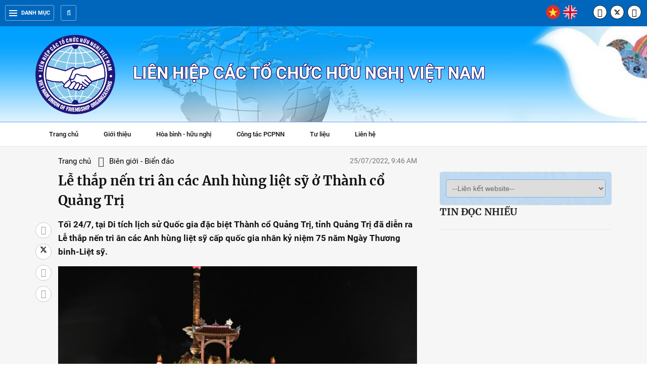

--- FILE ---
content_type: text/html; charset=utf-8
request_url: https://www.vufo.org.vn/Le-thap-nen-tri-an-cac-Anh-hung-liet-sy-o-Thanh-co-Quang-Tri-26-97254.html?lang=vn
body_size: 24886
content:

<!DOCTYPE html>
<html xmlns="http://www.w3.org/1999/xhtml" lang="en">
<head><title>
	Lễ thắp nến tri ân các Anh hùng liệt sỹ ở Thành cổ Quảng Trị
</title><meta charset="utf-8" /><meta http-equiv="X-UA-Compatible" content="IE=edge" /><meta content="Vufo.org.vn" name="GENERATOR" /><meta content="Vufo.org.vn" name="author" /><meta content="text/javascript" http-equiv="Content-Script-Type" /><meta content="vi" http-equiv="content-language" /><meta name="robots" content="INDEX, FOLLOW" /><link href="/images/favicon.ico" rel="shortcut icon" /><meta http-equiv="Content-Type" content="text/html; charset=utf-8" /><meta name="viewport" content="width=device-width, initial-scale=1, maximum-scale=1, user-scalable=no" /> <link type="text/css" href="https://vufo.org.vn/ResourceHandler.ashx?fileSet=CSS&type=text/css&v=1.5.7" rel="Stylesheet"/> <script type="text/javascript" src="https://vufo.org.vn/ResourceHandler.ashx?fileSet=JS&type=application/x-javascript&v=1.5.7"></script><meta name="title" content="Lễ thắp nến tri ân các Anh hùng liệt sỹ ở Thành cổ Quảng Trị" /><meta name="description" content="Tối 24/7, tại Di tích lịch sử Quốc gia đặc biệt Thành cổ Quảng Trị, tỉnh Quảng Trị đã diễn ra Lễ thắp nến tri ân các Anh hùng liệt sỹ cấp quốc gia nhân kỷ niệm 75 năm Ngày Thương binh-Liệt sỹ." /><meta name="keywords" /><meta property="og:site_name" content="Lễ thắp nến tri ân các Anh hùng liệt sỹ ở Thành cổ Quảng Trị" /><meta property="og:url" content="https://vufo.org.vn/Le-thap-nen-tri-an-cac-Anh-hung-liet-sy-o-Thanh-co-Quang-Tri-26-97254.html" /><meta property="og:type" content="website" /><meta name="title" property="og:title" content="Lễ thắp nến tri ân các Anh hùng liệt sỹ ở Thành cổ Quảng Trị" /><meta name="image" property="og:image" content="https://vufo.org.vn/data/data/quynhhoa/2022/07/ttxvn_thap_nen.jpg" /><meta name="description" property="og:description" content="Tối 24/7, tại Di tích lịch sử Quốc gia đặc biệt Thành cổ Quảng Trị, tỉnh Quảng Trị đã diễn ra Lễ thắp nến tri ân các Anh hùng liệt sỹ cấp quốc gia nhân kỷ niệm 75 năm Ngày Thương binh-Liệt sỹ." /><meta property="og:image:width" content="400" /><meta property="og:image:height" content="300" /><meta name="twitter:image" content="https://vufo.org.vn/data/data/quynhhoa/2022/07/ttxvn_thap_nen.jpg" /><meta name="twitter:creator" content="@vufo1950" /><meta name="twitter:site" content="@vufo1950" /><meta name="twitter:title" content="Lễ thắp nến tri ân các Anh hùng liệt sỹ ở Thành cổ Quảng Trị" /><meta name="twitter:description" content="Tối 24/7, tại Di tích lịch sử Quốc gia đặc biệt Thành cổ Quảng Trị, tỉnh Quảng Trị đã diễn ra Lễ thắp nến tri ân các Anh hùng liệt sỹ cấp quốc gia nhân kỷ niệm 75 năm Ngày Thương binh-Liệt sỹ." /></head>
<body>
<div id="st-container" class="st-container">

<header class="top-header wrap-main-nav">
	<div class="container"> 
	    <div class="left">
			<div class="all-menu"><a href="javascript:;"><span class="hamburger"></span>Danh mục</a></div>  
			<form class="search" action="/Search.aspx" id="formSearchHeader">
				<input id="keywordHeader" type="text" name="q" placeholder="Tìm kiếm" autocomplete="off" />
				<button type="submit" title="Tìm kiếm" class="btn-search" id="buttonSearchHeader"><i class="fa fa-search"></i>
				</button>  
			</form>
			<div class="search__open"><i class="fa fa-search"></i></div>
		</div> 
		<div class="right">  
			<ul class="lang-switch">
				<li><a href="/default.aspx?lang=vn"><img src="/images/icons/vietnam.png" alt="Tiếng Việt" /></a></li>
				<li><a href="/default.aspx?lang=en"><img src="/images/icons/united-kingdom.png" alt="Tiếng Anh" /></a></li>
			</ul> 
			<ul class="social-network social-circle"> 
				<li><a href="https://www.facebook.com/LHHNVN.VUFO" target="_blank" rel="nofollow" title="Facebook"><i class="fa fa-facebook"></i></a></li>
				<li><a href="https://twitter.com/vufo1950" title="twitter" target="_blank" rel="nofollow"><svg xmlns="http://www.w3.org/2000/svg" height="14" width="14" viewBox="0 0 512 300"><path d="M389.2 48h70.6L305.6 224.2 487 464H345L233.7 318.6 106.5 464H35.8L200.7 275.5 26.8 48H172.4L272.9 180.9 389.2 48zM364.4 421.8h39.1L151.1 88h-42L364.4 421.8z"/></svg></a></li> 
				<li><a href="#" title="YouTube" target="_blank" rel="nofollow"><i class="fa fa-youtube-play"></i></a></li> 
			</ul>
		</div>
	</div>
</header>
<div class="st-pusher">
<section class="st-menu st-effect-3">
<div class="row-menu">

<ul class="cat-menu">
<li><a href="/default.aspx?lang=vn">Trang chủ</a></li><li><a href="/gioi-thieu-chung/vn.gt">Giới thiệu</a></li><li><a href="https://vufo.org.vn/van-ban-phap-quy/vn/">Văn bản</a></li><li><a href="/Lich-su-truyen-thong/vn/">Lịch sử truyền thống</a></li><li><a href="/Hoa-binh---huu-nghi/vn/">Hòa bình - hữu nghị</a></li><li><a href="/cong-tac-pcpnn/vn/">Công tác PCPNN</a></li><li><a href="/co-quan-thuong-truc/vn/">Cơ quan Thường trực</a></li><li><a href="/Hoat-dong-cac-hoi-huu-nghi/vn/">Tổ chức thành viên ở Trung ương</a></li><li><a href="/lien-hiep-ctchn-tinh-thanh-pho/vn/">Liên hiệp CTCHN tỉnh, thành phố</a></li><li><a href="/bien-gioi-bien-dao/vn/">Biên giới - Biển đảo</a></li><li><a href="/Ban-be-nam-chau/vn/">Bạn bè năm châu</a></li><li><a href="/Doi-ngoai-va-hoi-nhap/vn/">Đối ngoại và hội nhập</a></li><li><a href="/tri-tuc-chuyen-sau/vn/">Tri thức chuyên sâu</a></li><li><a href="/Video/vn/">Video</a></li><li><a href="/Hinh-anh/vn/">Hình ảnh</a></li><li><a href="/lienhe.aspx?lang=vn">Liên hệ</a></li>
</ul> 
</div>
</section>
<div class="st-content">

<div id="ContentPlaceHolder1_ucdetail_panelcontel">
<div class="header-banner" style="background:#afd6f8 url('/data/data/vufo/bg-headerF.jpg')  no-repeat top center; background-size: cover;">
    <div class="container">
          <div class="header__logo">
		       <span><a class="v-logo" href="/default.aspx?lang=vn"><img src="/data/data/quynhhoa/logo_vufo2.png" alt="Vufo.org.vn" /></a></span>
		       <p class="name">Liên hiệp các tổ chức hữu nghị Việt Nam</p>
	     </div>
	</div>
</div><!-- End-->
<section class="section wrap-main-nav">
	<div class="main-menu">
		<nav class="nav-parent">
			<ul id="main-menu" class="sm sm-clean">
			<li><a href="/default.aspx?lang=vn">Trang chủ</a></li><li><a href="/gioi-thieu-chung/vn.gt">Giới thiệu</a></li><li><a href="/Hoa-binh---huu-nghi/vn/">Hòa bình - hữu nghị</a></li><li><a href="/cong-tac-pcpnn/vn/">Công tác PCPNN</a></li><li><a href="#">Tư liệu</a><ul><li><a id="hr0701" href="https://vufo.org.vn/van-ban-phap-quy/vn/">Văn bản</a></li><li><a id="hr0702" href="/Lich-su-truyen-thong/vn/">Lịch sử truyền thống</a></li></ul></li><li><a href="/lienhe.aspx?lang=vn">Liên hệ</a></li>
			
			</ul><!-- /.nav -->  
		</nav>
	</div>
</section>

<section class="section page-detail top-detail">
	<div class="container disflex">
		<div class="social_pin so-sticky">
			<ul class="social_left">
				<li><a mhref="https://www.facebook.com/sharer/sharer.php?u=https://vufo.org.vn/Le-thap-nen-tri-an-cac-Anh-hung-liet-sy-o-Thanh-co-Quang-Tri-26-97254.html?lang=vn" class="out-link social_fb btn_share" rel="nofollow" title="facebook"><i class="fa fa-facebook"></i></a></li> 
				<li><a mhref="https://twitter.com/intent/tweet?&url=https://vufo.org.vn/Le-thap-nen-tri-an-cac-Anh-hung-liet-sy-o-Thanh-co-Quang-Tri-26-97254.html?lang=vn" class="out-link social_save" rel="nofollow" title=" X"><svg xmlns="http://www.w3.org/2000/svg" height="14" width="14" viewBox="0 0 512 512"><path d="M389.2 48h70.6L305.6 224.2 487 464H345L233.7 318.6 106.5 464H35.8L200.7 275.5 26.8 48H172.4L272.9 180.9 389.2 48zM364.4 421.8h39.1L151.1 88h-42L364.4 421.8z"></path></svg></a></li>
				<li  class="tooltip"><a onclick="CopyLink();" class="social_comment" title="copy link"><i class="fa fa-link"></i>
				<span class="tooltiptext" id="myTooltip">Copy link</span>
				</a></li>
				<li><a href="/" class="social_back"><i class="fa fa-home"></i></a></li>
			</ul>
		</div><!-- /.End --> 
		<div class="sidebar-left">
		    <div class="header-content width_fix">
				<ul class="breadcrumb">
					<li><a href="/default.aspx?lang=vn" title="">Trang chủ</a></li>
					<li><a href="/bien-gioi-bien-dao/vn/">Biên giới - Biển đảo</a></li>
				</ul>
				<span class="date">25/07/2022, 9:46 AM</span>
			</div> 

		    <h1 class="title-detail">Lễ thắp nến tri ân các Anh hùng liệt sỹ ở Thành cổ Quảng Trị</h1>
			<p class="description"><strong>Tối 24/7, tại Di tích lịch sử Quốc gia đặc biệt Thành cổ Quảng Trị, tỉnh Quảng Trị đã diễn ra Lễ thắp nến tri ân các Anh hùng liệt sỹ cấp quốc gia nhân kỷ niệm 75 năm Ngày Thương binh-Liệt sỹ.</strong></p>
			<article class="dndt_detail">
			<p><img alt="" src="/data/data/quynhhoa/2022/07/ttxvn_thap_nen.jpg" style="height:388px; width:620px" /></p><p><em>Ủy vi&ecirc;n Bộ Ch&iacute;nh trị, Thường trực Ban B&iacute; thư V&otilde; Văn Thưởng v&agrave; Ủy vi&ecirc;n Bộ Ch&iacute;nh trị, B&iacute; thư Trung ương Đảng, Trưởng Ban tổ chức Trung ương Trương Thị Mai tặng qu&agrave; cho c&aacute;c thương binh, bệnh binh,&nbsp;gia đ&igrave;nh c&oacute; c&ocirc;ng với c&aacute;ch mạng. (Ảnh: Ho&agrave;ng Hiếu/TTXVN)</em></p><p>Nh&acirc;n Kỷ niệm 75 năm&nbsp;Ng&agrave;y Thương binh-Liệt sỹ&nbsp;(27/7/1947-27/7/2022), tối 24/7, tại Di t&iacute;ch lịch sử Quốc gia đặc biệt Th&agrave;nh cổ Quảng Trị, tỉnh Quảng Trị, Trung ương Đo&agrave;n Thanh ni&ecirc;n Cộng sản Hồ Ch&iacute; Minh phối hợp với Bộ Lao động, Thương binh v&agrave; X&atilde; hội, Bộ Gi&aacute;o dục v&agrave; Đ&agrave;o tạo, tỉnh Quảng Trị tổ chức Lễ thắp nến tri &acirc;n c&aacute;c Anh h&ugrave;ng liệt sỹ cấp quốc gia.</p><p>Tham dự chương tr&igrave;nh c&oacute; &ocirc;ng V&otilde; Văn Thưởng, Ủy vi&ecirc;n Bộ Ch&iacute;nh trị, Thường trực Ban B&iacute; thư; b&agrave; Trương Thị Mai, Ủy vi&ecirc;n Bộ Ch&iacute;nh trị, B&iacute; thư Trung ương Đảng, Trưởng Ban Tổ chức Trung ương; c&ugrave;ng l&atilde;nh đạo c&aacute;c bộ, ban ng&agrave;nh Trung ương v&agrave; địa phương, l&atilde;o th&agrave;nh c&aacute;ch mạng, thương binh, bệnh binh, cựu thanh ni&ecirc;n xung phong, đại diện c&aacute;c gia đ&igrave;nh c&oacute; c&ocirc;ng với c&aacute;ch mạng; c&aacute;n bộ, Đo&agrave;n vi&ecirc;n thanh ni&ecirc;n v&agrave; nh&acirc;n d&acirc;n.</p><p>Tại buổi lễ, c&aacute;c đại biểu đ&atilde; k&iacute;nh cẩn nghi&ecirc;ng m&igrave;nh v&agrave; d&agrave;nh một ph&uacute;t mặc niệm tưởng nhớ đến sự hy sinh to lớn của c&aacute;c Anh h&ugrave;ng liệt sỹ đ&atilde; kh&ocirc;ng tiếc m&aacute;u xương v&igrave; độc lập d&acirc;n tộc, v&igrave; hạnh ph&uacute;c của nh&acirc;n d&acirc;n. Ngay sau đ&oacute; c&aacute;c đại biểu d&acirc;ng hoa, d&acirc;ng hương l&ecirc;n Tượng đ&agrave;i trung t&acirc;m của&nbsp;Th&agrave;nh cổ Quảng Trị, b&agrave;y tỏ l&ograve;ng biết ơn v&ocirc; hạn đến c&aacute;c Anh h&ugrave;ng liệt sỹ.</p><p>Ph&aacute;t biểu tại buổi lễ, B&iacute; thư Thường trực Trung ương Đo&agrave;n B&ugrave;i Quang Huy b&agrave;y tỏ sự hy sinh của c&aacute;c Anh h&ugrave;ng liệt sỹ l&agrave; biểu tượng của Chủ nghĩa anh h&ugrave;ng c&aacute;ch mạng. Tuổi trẻ h&ocirc;m nay c&agrave;ng tự h&agrave;o về c&aacute;c Anh h&ugrave;ng liệt sỹ bao nhi&ecirc;u, c&agrave;ng tr&acirc;n trọng khắc ghi truyền thống lịch sử vẻ vang bấy nhi&ecirc;u. Ph&aacute;t huy truyền thống h&agrave;o h&ugrave;ng, tuổi trẻ đ&atilde; c&oacute; mặt tr&ecirc;n c&aacute;c c&ocirc;ng tr&igrave;nh mới, ra sức học tập, bảo vệ bi&ecirc;n giới biển đảo, ph&ograve;ng chống dịch bệnh.</p><p>Đồng thời lu&ocirc;n khắc ghi truyền thống &ldquo;Uống nước nhớ nguồn,&rdquo; &ldquo;Đền ơn đ&aacute;p nghĩa&rdquo; th&ocirc;ng qua c&aacute;c h&agrave;nh động tu sửa nghĩa trang, chăm s&oacute;c c&aacute;c Mẹ Việt Nam Anh h&ugrave;ng. Tuổi trẻ nguyện bước tiếp cha anh x&acirc;y dựng đất nước ng&agrave;y c&agrave;ng phồn vinh. Tuổi trẻ đời đời nhớ ơn c&aacute;c Anh h&ugrave;ng liệt sỹ.</p><p>Từ&nbsp;Lễ thắp nến tri &acirc;n c&aacute;c Anh h&ugrave;ng liệt sỹ cấp quốc gia&nbsp;tại Th&agrave;nh cổ Quảng Trị, tuổi trẻ cả nước đồng loạt thắp nến mở đầu cho Lễ thắp nến tri &acirc;n c&aacute;c Anh h&ugrave;ng liệt sỹ tại c&aacute;c nghĩa trang liệt sỹ tr&ecirc;n khắp cả nước. Chương tr&igrave;nh Lễ thắp nến tri &acirc;n c&aacute;c Anh h&ugrave;ng liệt sỹ được tổ chức nhằm ph&aacute;t huy truyền thống đạo l&yacute; &ldquo;Uống nước nhớ nguồn,&rdquo; &ldquo;Đền ơn đ&aacute;p nghĩa&rdquo; của d&acirc;n tộc đối với c&aacute;c Anh h&ugrave;ng liệt sỹ đ&atilde; hy sinh v&igrave; sự nghiệp x&acirc;y dựng v&agrave; bảo vệ Tổ quốc; qua đ&oacute; g&oacute;p phần gi&aacute;o dục thế hệ trẻ về truyền thống c&aacute;ch mạng, l&ograve;ng y&ecirc;u nước, tự h&agrave;o d&acirc;n tộc.</p><p>Tại buổi lễ, Ban Tổ chức đ&atilde; trao tặng nhiều suất qu&agrave; đến c&aacute;c th&acirc;n nh&acirc;n liệt sỹ, thương bệnh binh, gia đ&igrave;nh ch&iacute;nh s&aacute;ch, người c&oacute; c&ocirc;ng với c&aacute;ch mạng./.</p><p>Q.Hoa t.h / TTX</p>		
			</article><!-- /.End -->   
        </div><!-- /.End --> 
		
        <div class="sidebar-right">
                    <div class="ards" >
            
            

            
            

            
            </div>
            <div class="sl-category">
            <select class="form-control" onchange="window.open(this.options[selectedIndex].value)">
            <option value="#">--Liên kết website--</option>
            <option value="http://comingo.gov.vn/">Ủy ban công tác về các tổ chức PCPNN</option><option value="https://vnuk.vn">Hội Hữu nghị Việt Nam - Anh</option><option value="http://www.hoihuunghivietnga.vn">Hội hữu nghị Việt Nam - Liên bang Nga</option><option value="https://vietnamnepal.org.vn">Hội hữu nghị Việt Nam - Nepal</option><option value="http://www.hoivietsec.org.vn/">Hội hữu nghị Việt Nam - Séc</option><option value="http://www.viromas.org/">Hội hữu nghị Việt Nam - Rumani</option><option value="http://vpdf.org.vn">Quỹ Hòa bình và phát triển Việt Nam</option><option value="https://haufo.hanoi.gov.vn/vi">Liên hiệp CTCHN Hà Nội</option><option value="https://hufo.vn/">Liên hiệp CTCHN Hồ Chí Minh</option><option value="http://dnnd.vn">Liên hiệp CTCHN Khánh Hòa</option><option value="https://quangninh.gov.vn/bannganh/lhhn/Trang/Default.aspx">Liên hiệp CTCHN Quảng Ninh</option><option value="http://lienhiephuunghiphutho.vn">Liên hiệp CTCHN Phú Thọ</option><option value="https://qufo.quangtri.gov.vn/">Liên hiệp CTCHN Quảng Trị</option><option value="https://lhhnna.org.vn/">Liên hiệp CTCHN Nghệ An</option><option value="https://bgufo.bacgiang.gov.vn">Liên hiệp CTCHN Bắc Ninh</option><option value="http://huefo.vn/">Liên hiệp CTCHN Thừa Thiên Huế</option><option value="http://cufo.camau.gov.vn">Liên hiệp CTCHN Cà Mau</option><option value="https://lienhiephuunghi.tayninh.gov.vn/">Liên hiệp CTCHN Tây Ninh</option><option value="https://agufo.angiang.gov.vn">Liên hiệp CTCHN An Giang</option><option value="https://portal.vinhlong.gov.vn/portal/wpvlufo/vlufo/page/content.cpx?menu=7fa5e9da-6887-43f9-aacc-3ff5e85877f5">Liên hiệp CTCHN Vĩnh Long</option><option value="http://dufo.dongnai.gov.vn">Liên hiệp CTCHN Đồng Nai</option><option value="http://dafo.danang.gov.vn">Liên hiệp CTCHN Đà Nẵng</option><option value="http://lhth.invatech.com.vn">Liên hiệp CTCHN Thanh Hóa</option><option value="http://www.lienhiephuunghi.daklak.gov.vn/">Liên hiệp CTCHN Đắk Lắk</option><option value="http://cantho.gov.vn/wps/portal/lhtchn/">Liên hiệp CTCHN TP Cần Thơ</option><option value="http://lufo.laocai.gov.vn">Liên hiệp CTCHN Lào Cai</option><option value="http://dufo.dongthap.gov.vn">Liên hiệp CTCHN Đồng Tháp</option><option value="http://dnnd.vn">Liên hiệp CTCHN Khánh Hòa</option>
            </select> 
            </div>
            
		    <div id="ContentPlaceHolder1_ucdetail_ctl00_divTieudiem" class="ss-td" style="display:none">   
                 <div class="title-box-category"><a class="inner-title title-hot" href="#">Tiêu điểm</a></div>			
				
			</div>
			
			<div class="box-category box-xemnhieunhat r-sticky" style="margin-bottom:20px;">
				<div class="title-box-category"><a class="inner-title title-hot">Tin đọc nhiều</a></div>
				<div class="ss-bg"> 
				
				</div>
			</div><!-- /.End -->
			

            
        </div><!-- /.End --> 		
	</div> 
</section><!-- /.End-top-detail --> 


<section class="section page-detail bottom-detail">
	<div class="container"> 
	<div class="title-box-category"><span>Tin liên quan</span></div>
	<div class="list_art_news">
	<article class="art_item art_featured"><div class="thumb_art thumb_full"><a href="/Viet-Nam-nhan-manh-tam-quan-trong-cua-Cong-uoc-LHQ-ve-Luat-Bien-26-97744.html?lang=vn" class="thumb_img thumb_16x9"><img src="/data/data/quynhhoa/2022/12/ttxvn_luat_bien.jpg" class="lazy_image" alt=""></a></div><h3 class="title_news clearfix"><a href="/Viet-Nam-nhan-manh-tam-quan-trong-cua-Cong-uoc-LHQ-ve-Luat-Bien-26-97744.html?lang=vn">Việt Nam nhấn mạnh tầm quan trọng của Công ước LHQ về Luật Biển</a></h3> </article><article class="art_item art_featured"><div class="thumb_art thumb_full"><a href="/Ky-niem-40-nam-cong-uoc-cua-Lien-hop-quoc-ve-luat-bien-nam-1982-UNCLOS-26-97736.html?lang=vn" class="thumb_img thumb_16x9"><img src="/data/data/long/2022/12/UNCLOS1.jpg" class="lazy_image" alt=""></a></div><h3 class="title_news clearfix"><a href="/Ky-niem-40-nam-cong-uoc-cua-Lien-hop-quoc-ve-luat-bien-nam-1982-UNCLOS-26-97736.html?lang=vn">Kỷ niệm 40 năm công ước của Liên hợp quốc về luật biển năm 1982 (UNCLOS)</a></h3> </article><article class="art_item art_featured"><div class="thumb_art thumb_full"><a href="/Hoi-thao-quoc-te-ve-van-de-Bien-Dong-tai-Lien-bang-Nga-26-97681.html?lang=vn" class="thumb_img thumb_16x9"><img src="/data/data/quynhhoa/2022/11/truong_sa.jpg" class="lazy_image" alt=""></a></div><h3 class="title_news clearfix"><a href="/Hoi-thao-quoc-te-ve-van-de-Bien-Dong-tai-Lien-bang-Nga-26-97681.html?lang=vn">Hội thảo quốc tế về vấn đề Biển Đông tại Liên bang Nga</a></h3> </article><article class="art_item art_featured"><div class="thumb_art thumb_full"><a href="/ASEAN-Trung-Quoc-muon-som-thong-qua-Bo-quy-tac-ung-xu-o-Bien-Dong-26-97565.html?lang=vn" class="thumb_img thumb_16x9"><img src="/data/data/quynhhoa/2022/10/le_thi_thu_hang.jpg" class="lazy_image" alt=""></a></div><h3 class="title_news clearfix"><a href="/ASEAN-Trung-Quoc-muon-som-thong-qua-Bo-quy-tac-ung-xu-o-Bien-Dong-26-97565.html?lang=vn">'ASEAN-Trung Quốc muốn sớm thông qua Bộ quy tắc ứng xử ở Biển Đông'</a></h3> </article><article class="art_item art_featured"><div class="thumb_art thumb_full"><a href="/Xuc-dong-le-tuong-niem-cac-Anh-hung-liet-si-hy-sinh-noi-bien-dao-Truong-Sa-26-97258.html?lang=vn" class="thumb_img thumb_16x9"><img src="/data/data/quynhhoa/2022/07/Tuong-niem-truong-sa.jpg" class="lazy_image" alt=""></a></div><h3 class="title_news clearfix"><a href="/Xuc-dong-le-tuong-niem-cac-Anh-hung-liet-si-hy-sinh-noi-bien-dao-Truong-Sa-26-97258.html?lang=vn">Xúc động lễ tưởng niệm các Anh hùng liệt sĩ hy sinh nơi biển đảo Trường Sa</a></h3> </article>
	<article class="art_item art_featured"><div class="thumb_art thumb_full"><a href="/Viet-Nam-yeu-cau-huy-bo-hoat-dong-tap-tran-ban-dan-that-o-Ba-Binh-26-97190.html?lang=vn" class="thumb_img thumb_16x9"><img src="/data/data/quynhhoa/2022/06/dao_ba_binh.jpg" class="lazy_image" alt=""></a></div><h3 class="title_news clearfix"><a href="/Viet-Nam-yeu-cau-huy-bo-hoat-dong-tap-tran-ban-dan-that-o-Ba-Binh-26-97190.html?lang=vn">Việt Nam yêu cầu hủy bỏ hoạt động tập trận bắn đạn thật ở Ba Bình</a></h3> </article><article class="art_item art_featured"><div class="thumb_art thumb_full"><a href="/Quoc-te-de-cao-quan-diem-nhat-quan-cua-Viet-Nam-trong-van-de-Bien-Dong-26-96108.html?lang=vn" class="thumb_img thumb_16x9"><img src="/data/data/quynhhoa/2022/06/truong_sa.jpg" class="lazy_image" alt=""></a></div><h3 class="title_news clearfix"><a href="/Quoc-te-de-cao-quan-diem-nhat-quan-cua-Viet-Nam-trong-van-de-Bien-Dong-26-96108.html?lang=vn">Quốc tế đề cao quan điểm nhất quán của Việt Nam trong vấn đề Biển Đông</a></h3> </article><article class="art_item art_featured"><div class="thumb_art thumb_full"><a href="/Duc-va-An-Do-keu-goi-tu-do-hang-hai-o-Bien-Dong-va-An-Do-Duong-26-96000.html?lang=vn" class="thumb_img thumb_16x9"><img src="/data/data/quynhhoa/2022/04/modi_olaf.jpg" class="lazy_image" alt=""></a></div><h3 class="title_news clearfix"><a href="/Duc-va-An-Do-keu-goi-tu-do-hang-hai-o-Bien-Dong-va-An-Do-Duong-26-96000.html?lang=vn">Đức và Ấn Độ kêu gọi tự do hàng hải ở Biển Đông và Ấn Độ Dương</a></h3> </article><article class="art_item art_featured"><div class="thumb_art thumb_full"><a href="/Thieng-lieng-le-thuong-co-va-khanh-thanh-cot-co-To-quoc-tren-dao-Co-To-26-94994.html?lang=vn" class="thumb_img thumb_16x9"><img src="/data/data/quynhhoa/2022/04/ttxvn_2604cotco1.jpg" class="lazy_image" alt=""></a></div><h3 class="title_news clearfix"><a href="/Thieng-lieng-le-thuong-co-va-khanh-thanh-cot-co-To-quoc-tren-dao-Co-To-26-94994.html?lang=vn">Thiêng liêng lễ thượng cờ và khánh thành cột cờ Tổ quốc trên đảo Cô Tô</a></h3> </article><article class="art_item art_featured"><div class="thumb_art thumb_full"><a href="/Nha-gian-DK---Nhung-cot-moc-chu-quyen-thieng-lieng-tren-bien-26-93884.html?lang=vn" class="thumb_img thumb_16x9"><img src="/data/data/quynhhoa/2022/03/nhagiandk12_1.jpg" class="lazy_image" alt=""></a></div><h3 class="title_news clearfix"><a href="/Nha-gian-DK---Nhung-cot-moc-chu-quyen-thieng-lieng-tren-bien-26-93884.html?lang=vn">Nhà giàn DK - Những cột mốc chủ quyền thiêng liêng trên biển</a></h3> </article>
	</div>
    </div> 
</section><!-- /.End-bottom-detail --> 

<script language="javascript">
    $("body").on("click", ".out-link", function(e) {
        window_pin = $(this).attr("mhref");
        window.open(window_pin, '_blank');
    });
    function CopyLink() {
        var copyText = window.location.href;
        navigator.clipboard.writeText(copyText);
        var tooltip = document.getElementById("myTooltip");
        tooltip.innerHTML = "Đã copy link thành công";
    }

</script></div>


<footer class="footer">
	<div class="container"> 
		<div class="copyright-center"> 
		<h3 style="text-align:center"><span style="font-size:16px"><strong>LI&Ecirc;N HIỆP C&Aacute;C TỔ CHỨC HỮU NGHỊ VIỆT NAM</strong></span></h3>

<p style="text-align:center"><span style="font-family:Times New Roman,Times,serif">Trụ sở: 105A, Qu&aacute;n Th&aacute;nh, Ba Đ&igrave;nh, H&agrave; Nội.<br />
Điện thoại: +84.24. 3845 6303; Email: vufo.vufo@gmail.com<br />
Bản quyền thuộc Li&ecirc;n hiệp c&aacute;c tổ chức hữu nghị Việt Nam</span></p>

		</div><!-- End -->
	</div><!-- End --> 	
</footer><!-- End-footer -->
<a href="#" class="scrollup">Top</a>

<script type="text/javascript" src="/data/js/bootstrap.min.js"></script>     
<script type="text/javascript" src="/data/js/jquery.smartmenus.js"></script>  
<script type="text/javascript" src="/data/js/swiper.min.js"></script>
<script type="text/javascript" src="/data/js/video.min.js"></script>       
<script type="text/javascript" src="/data/js/jquery.fancybox.min.js"></script>
<script type="text/javascript" src="/data/js/call-option.js"></script>
</div>
</div></div>
</body>
</html>